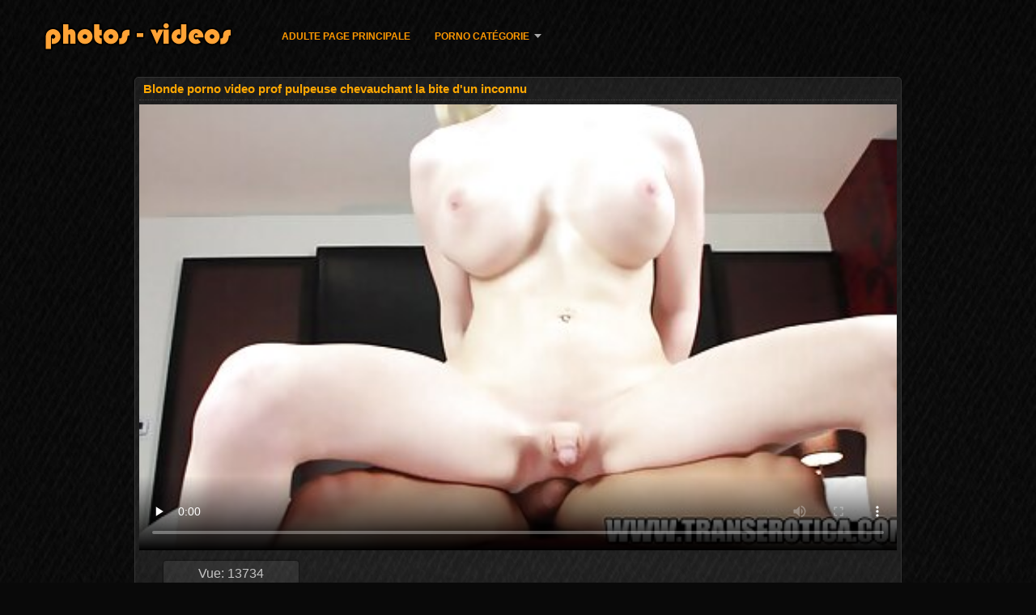

--- FILE ---
content_type: text/html; charset=UTF-8
request_url: https://fr.pornoviduha.com/video/5270/blonde-porno-video-prof-pulpeuse-chevauchant-la-bite-d-un-inconnu/
body_size: 9388
content:
<!DOCTYPE html>
<html lang="fr">
<head>
<meta http-equiv="Content-Language" content="fr" />
<title>Blonde porno video prof pulpeuse chevauchant la bite d'un inconnu</title>
<meta http-equiv="Content-Type" content="text/html; charset=utf-8" />
<meta name="viewport" content="width=device-width, initial-scale=1.0">
<meta http-equiv="X-UA-Compatible" content="IE=edge" />
<meta name="keywords" content="Porno élève, Adulte chaud porno porno film " />
<meta name="description" content="Blonde pulpeuse chevauchant la bite d'un porno video prof inconnu" />
<link rel="canonical" href="https://fr.pornoviduha.com/video/5270/blonde-porno-video-prof-pulpeuse-chevauchant-la-bite-d-un-inconnu/"/>
<link rel="shortcut icon" href="https://fr.pornoviduha.com/files/favicon.ico" />
<link rel="stylesheet" href="https://fr.pornoviduha.com/files/style_new.css" type="text/css" media="all">
<meta name="author" content="PornoMan" />
<meta name="robots" content="ALL" />
<meta name="revisit-after" content="1 day" />
<meta name="rating" content="RTA-5042-1996-1400-1577-RTA" />
<base target="_blank">
<style>body,.video_block {font-family: Arial;}</style></head>
<body><header role="banner">
<div id="header">
<div class="header_holder"><nav role="navigation">
<div id="logo"><a href="https://fr.pornoviduha.com/" target="_self" title="Porno élève"></a></div>
<div id="top-menu">
<a href="https://fr.pornoviduha.com/" target="_self">Adulte page principale </a>
<span class="categoriesHref"><a title="Section " href="https://fr.pornoviduha.com/categoryall.html" class=" cathref drop_down" target="_self">Porno catégorie <span class="dropdown_arrow"></span></a><div class="arrow_popup"></div><div class="cat_popup">
<ul class="categories_dropdown_ul">
<li><a title="Porno amateur" href="https://fr.pornoviduha.com/category/amateur/" target="_self">Porno amateur</a></li><li><a title="HD" href="https://fr.pornoviduha.com/category/hd/" target="_self">HD</a></li><li><a title="Doux" href="https://fr.pornoviduha.com/category/teens/" target="_self">Doux</a></li><li><a title="Oriental sexe" href="https://fr.pornoviduha.com/category/asian/" target="_self">Oriental sexe</a></li><li><a title="Mature nue" href="https://fr.pornoviduha.com/category/matures/" target="_self">Mature nue</a></li><li><a title="Sexy milf" href="https://fr.pornoviduha.com/category/milf/" target="_self">Sexy milf</a></li><li><a title="Sexy pipe" href="https://fr.pornoviduha.com/category/blowjobs/" target="_self">Sexy pipe</a></li><li><a title="La graisse des seins" href="https://fr.pornoviduha.com/category/big_boobs/" target="_self">La graisse des seins</a></li><li><a title="Sexe Hard en hd" href="https://fr.pornoviduha.com/category/hardcore/" target="_self">Sexe Hard en hd</a></li><li><a title="Éjaculation orgie" href="https://fr.pornoviduha.com/category/cumshots/" target="_self">Éjaculation orgie</a></li>
</ul><ul class="categories_dropdown_ul">
<li><a title="Anal filles" href="https://fr.pornoviduha.com/category/anal/" target="_self">Anal filles</a></li><li><a title="Sexy masturbation" href="https://fr.pornoviduha.com/category/masturbation/" target="_self">Sexy masturbation</a></li><li><a title="Sexy japonaise" href="https://fr.pornoviduha.com/category/japanese/" target="_self">Sexy japonaise</a></li><li><a title="Chatte" href="https://fr.pornoviduha.com/category/pussy/" target="_self">Chatte</a></li><li><a title="Ogler" href="https://fr.pornoviduha.com/category/voyeur/" target="_self">Ogler</a></li><li><a title="Vieux+young" href="https://fr.pornoviduha.com/category/old+young/" target="_self">Vieux+young</a></li><li><a title="Filles nues" href="https://fr.pornoviduha.com/category/babes/" target="_self">Filles nues</a></li><li><a title="Femme" href="https://fr.pornoviduha.com/category/wife/" target="_self">Femme</a></li><li><a title="Nue en plein air" href="https://fr.pornoviduha.com/category/public_nudity/" target="_self">Nue en plein air</a></li><li><a title="Granny" href="https://fr.pornoviduha.com/category/grannies/" target="_self">Granny</a></li>
</ul><ul class="categories_dropdown_ul">
<li><a title="Boulotte de sexe" href="https://fr.pornoviduha.com/category/bbw/" target="_self">Boulotte de sexe</a></li><li><a title="Sexy blondes" href="https://fr.pornoviduha.com/category/blondes/" target="_self">Sexy blondes</a></li><li><a title="L&#039;amour lesbien" href="https://fr.pornoviduha.com/category/lesbians/" target="_self">L&#039;amour lesbien</a></li><li><a title="Sexy interracial" href="https://fr.pornoviduha.com/category/interracial/" target="_self">Sexy interracial</a></li><li><a title="Masquées" href="https://fr.pornoviduha.com/category/hidden_cams/" target="_self">Masquées</a></li><li><a title="Sexy brunettes" href="https://fr.pornoviduha.com/category/brunettes/" target="_self">Sexy brunettes</a></li><li><a title="Sexy allemand" href="https://fr.pornoviduha.com/category/german/" target="_self">Sexy allemand</a></li><li><a title="Femdom" href="https://fr.pornoviduha.com/category/femdom/" target="_self">Femdom</a></li><li><a title="Creampie" href="https://fr.pornoviduha.com/category/creampie/" target="_self">Creampie</a></li><li><a title="Sexy handjobs" href="https://fr.pornoviduha.com/category/handjobs/" target="_self">Sexy handjobs</a></li>
</ul><ul class="categories_dropdown_ul">
<li><a title="Bondage sexe" href="https://fr.pornoviduha.com/category/bdsm/" target="_self">Bondage sexe</a></li><li><a title="Enjoliveurs" href="https://fr.pornoviduha.com/category/tits/" target="_self">Enjoliveurs</a></li><li><a title="Sexy poilue" href="https://fr.pornoviduha.com/category/hairy/" target="_self">Sexy poilue</a></li><li><a title="Visage" href="https://fr.pornoviduha.com/category/facials/" target="_self">Visage</a></li><li><a title="Pov" href="https://fr.pornoviduha.com/category/pov/" target="_self">Pov</a></li><li><a title="Jouets sexuels films" href="https://fr.pornoviduha.com/category/sex_toys/" target="_self">Jouets sexuels films</a></li><li><a title="Sexy clignotant" href="https://fr.pornoviduha.com/category/flashing/" target="_self">Sexy clignotant</a></li><li><a title="Célébrité" href="https://fr.pornoviduha.com/category/pornstars/" target="_self">Célébrité</a></li><li><a title="Groupe porno" href="https://fr.pornoviduha.com/category/group_sex/" target="_self">Groupe porno</a></li><li><a title="Sexy Partie à trois" href="https://fr.pornoviduha.com/category/threesomes/" target="_self">Sexy Partie à trois</a></li>
</ul><ul class="categories_dropdown_ul">
<li><a title="Bonneterie" href="https://fr.pornoviduha.com/category/stockings/" target="_self">Bonneterie</a></li><li><a title="Sexy webcams" href="https://fr.pornoviduha.com/category/webcams/" target="_self">Sexy webcams</a></li><li><a title="Cocu" href="https://fr.pornoviduha.com/category/cuckold/" target="_self">Cocu</a></li><li><a title="Célébrité" href="https://fr.pornoviduha.com/category/celebrities/" target="_self">Célébrité</a></li><li><a title="Noir et ébène" href="https://fr.pornoviduha.com/category/black+ebony/" target="_self">Noir et ébène</a></li><li><a title="Close-ups" href="https://fr.pornoviduha.com/category/close-ups/" target="_self">Close-ups</a></li><li><a title="Français" href="https://fr.pornoviduha.com/category/french/" target="_self">Français</a></li><li><a title="Grande bite" href="https://fr.pornoviduha.com/category/big_cock/" target="_self">Grande bite</a></li><li><a title="Maman" href="https://fr.pornoviduha.com/category/mom/" target="_self">Maman</a></li><li><a title="Goder" href="https://fr.pornoviduha.com/category/dildo/" target="_self">Goder</a></li>
</ul><span style="float:none;clear:both;"></span><div class="div_all_categories"><a class="all_categories" href="https://fr.pornoviduha.com/categoryall.html" target="_self">Tous baise catégories </a></div></div></span>
</div>
</nav><div class="clear"></div>
</div>
</div>
</header><main role="main"><div id="content">
<div class="content"><div class="video_cols">
<div class="col_video">
<div>
<h1>Blonde porno video prof pulpeuse chevauchant la bite d'un inconnu</h1>
<div class="flashdata"><div id="myElement">
<video preload="none" controls poster="https://fr.pornoviduha.com/media/thumbs/0/v05270.jpg?1619323449" style="top: 0; left: 0; width: 100%; height: 100%; background-color: #000;"><source src="https://vs8.videosrc.net/s/0/0d/0dbd5efadd4fd0ff4b6b377cbf1261fb.mp4?md5=UtwBTXEVp3c0Hj1lBlp7TA&expires=1768384147" type="video/mp4"/></video>
</div></div>
<div class="video_extras">
<div class="video-views video-bubble">Vue:  13734</div>
<div class="clear"></div>
<div class="video-categories margin-categories"><div class="category-label">XXX catégories </div>
<a href="/category/blowjobs/">Sexy pipe</a> <a href="/category/shemales/">Transsexuel</a> 
<a href="/tag/72/">porno video prof</a> 
<div class="clear"></div></div>
<div class="story_desription">Blonde pulpeuse chevauchant la bite d'un porno video prof inconnu</div></div>
</div>
</div>

<div class="col_side">Adulte 
<ul class="video_list_top_days">		
<li class="one_col_video">
	<a href="https://fr.pornoviduha.com/link.php"><span class="video_image"><img src="https://fr.pornoviduha.com/media/thumbs/9/v09839.jpg?1616908265" alt="Donner ce doux coochie ébène à son porno prof eleve francais homme"/></span>
	<p>Donner ce doux coochie ébène à son porno prof eleve francais homme</p>
		<span class="duration">09:16</span>
		<div class="video_views"><i class="icon-visibility"></i>40553</div>
		<div class="mini-rating" title="Votes: 420">420<i class="icon-video-list-thumbs-up icon-thumbs-up"></i></div></a>
</li><li class="one_col_video">
	<a href="https://fr.pornoviduha.com/link.php"><span class="video_image"><img src="https://fr.pornoviduha.com/media/thumbs/6/v08016.jpg?1615087049" alt="Anal IR (4) il baise avec sa prof (HBallzz)"/></span>
	<p>Anal IR (4) il baise avec sa prof (HBallzz)</p>
		<span class="duration">12:43</span>
		<div class="video_views"><i class="icon-visibility"></i>16901</div>
		<div class="mini-rating" title="Votes: 122">122<i class="icon-video-list-thumbs-up icon-thumbs-up"></i></div></a>
</li><li class="one_col_video">
	<a href="/video/773/cassidy-banks-bad-girl-fait-du-porno-%C3%A0-la-maison-latina-s-video-de-sexe-prof/"><span class="video_image"><img src="https://fr.pornoviduha.com/media/thumbs/3/v00773.jpg?1615110627" alt="Cassidy Banks - Bad Girl fait du porno à la maison - Latina S video de sexe prof"/></span>
	<p>Cassidy Banks - Bad Girl fait du porno à la maison - Latina S video de sexe prof</p>
		<span class="duration">06:59</span>
		<div class="video_views"><i class="icon-visibility"></i>11822</div>
		<div class="mini-rating" title="Votes: 86">86<i class="icon-video-list-thumbs-up icon-thumbs-up"></i></div></a>
</li>
<li class="clear"></li>
</ul></div>
<div class="clear"></div>
</div>
<div class="related">
<div class="block_head"><h2>Similaire Porno élève chaud porno films </h2></div>
<ul class="video_list">		
<li class="video_block">
	<a href="https://fr.pornoviduha.com/link.php"><span class="video_image"><img src="https://fr.pornoviduha.com/media/thumbs/0/v05270.jpg?1619323449" alt="Blonde porno video prof pulpeuse chevauchant la bite d'un inconnu" width="450" height="265"></span>
	<p>Blonde porno video prof pulpeuse chevauchant la bite d'un inconnu</p>
		<span class="duration">06:16</span>
		<div class="video_views"><i class="icon-visibility"></i>13734</div>
		<div class="mini-rating" title="Votes: 98">98<i class="icon-video-list-thumbs-up icon-thumbs-up"></i></div></a>
</li><li class="video_block">
	<a href="https://fr.pornoviduha.com/link.php"><span class="video_image"><img src="https://fr.pornoviduha.com/media/thumbs/0/v06270.jpg?1620365819" alt="jp-fille porno prof de yoga 282" width="450" height="265"></span>
	<p>jp-fille porno prof de yoga 282</p>
		<span class="duration">08:00</span>
		<div class="video_views"><i class="icon-visibility"></i>13077</div>
		<div class="mini-rating" title="Votes: 93">93<i class="icon-video-list-thumbs-up icon-thumbs-up"></i></div></a>
</li><li class="video_block">
	<a href="/video/7690/fille-sexy-porno-elev-shelby/"><span class="video_image"><img src="https://fr.pornoviduha.com/media/thumbs/0/v07690.jpg?1619588210" alt="Fille sexy porno elev Shelby" width="450" height="265"></span>
	<p>Fille sexy porno elev Shelby</p>
		<span class="duration">06:18</span>
		<div class="video_views"><i class="icon-visibility"></i>15251</div>
		<div class="mini-rating" title="Votes: 106">106<i class="icon-video-list-thumbs-up icon-thumbs-up"></i></div></a>
</li><li class="video_block">
	<a href="https://fr.pornoviduha.com/link.php"><span class="video_image"><img src="https://fr.pornoviduha.com/media/thumbs/7/v02737.jpg?1616949292" alt="majin porno prof a domicile 21 3d hentai" width="450" height="265"></span>
	<p>majin porno prof a domicile 21 3d hentai</p>
		<span class="duration">12:50</span>
		<div class="video_views"><i class="icon-visibility"></i>3497</div>
		<div class="mini-rating" title="Votes: 23">23<i class="icon-video-list-thumbs-up icon-thumbs-up"></i></div></a>
</li><li class="video_block">
	<a href="/video/6357/oldies-mais-video-sex-prof-goldies-550/"><span class="video_image"><img src="https://fr.pornoviduha.com/media/thumbs/7/v06357.jpg?1616061317" alt="Oldies mais video sex prof Goldies 550" width="450" height="265"></span>
	<p>Oldies mais video sex prof Goldies 550</p>
		<span class="duration">02:34</span>
		<div class="video_views"><i class="icon-visibility"></i>3812</div>
		<div class="mini-rating" title="Votes: 25">25<i class="icon-video-list-thumbs-up icon-thumbs-up"></i></div></a>
</li><li class="video_block">
	<a href="https://fr.pornoviduha.com/link.php"><span class="video_image"><img src="https://fr.pornoviduha.com/media/thumbs/8/v09748.jpg?1620180929" alt="Aletta Gang Bang Chienne - PolishViking prof et eleve porno" width="450" height="265"></span>
	<p>Aletta Gang Bang Chienne - PolishViking prof et eleve porno</p>
		<span class="duration">01:14</span>
		<div class="video_views"><i class="icon-visibility"></i>6069</div>
		<div class="mini-rating" title="Votes: 39">39<i class="icon-video-list-thumbs-up icon-thumbs-up"></i></div></a>
</li><li class="video_block">
	<a href="/video/3173/un-eleve-baise-sa-maitresse-autre-midi/"><span class="video_image"><img src="https://fr.pornoviduha.com/media/thumbs/3/v03173.jpg?1619232557" alt="Un eleve baise sa maitresse autre midi" width="450" height="265"></span>
	<p>Un eleve baise sa maitresse autre midi</p>
		<span class="duration">01:54</span>
		<div class="video_views"><i class="icon-visibility"></i>9317</div>
		<div class="mini-rating" title="Votes: 59">59<i class="icon-video-list-thumbs-up icon-thumbs-up"></i></div></a>
</li><li class="video_block">
	<a href="/video/9284/poilu-porno-prof-lesbienne-snatch/"><span class="video_image"><img src="https://fr.pornoviduha.com/media/thumbs/4/v09284.jpg?1615220105" alt="Poilu porno prof lesbienne Snatch" width="450" height="265"></span>
	<p>Poilu porno prof lesbienne Snatch</p>
		<span class="duration">14:05</span>
		<div class="video_views"><i class="icon-visibility"></i>2084</div>
		<div class="mini-rating" title="Votes: 13">13<i class="icon-video-list-thumbs-up icon-thumbs-up"></i></div></a>
</li><li class="video_block">
	<a href="/video/5283/les-taquineries-en-classe-sex-prof-et-eleve-m%C3%A8nent-%C3%A0-la-baise-lesbienne/"><span class="video_image"><img src="https://fr.pornoviduha.com/media/thumbs/3/v05283.jpg?1618877916" alt="Les taquineries en classe sex prof et eleve mènent à la baise lesbienne" width="450" height="265"></span>
	<p>Les taquineries en classe sex prof et eleve mènent à la baise lesbienne</p>
		<span class="duration">11:33</span>
		<div class="video_views"><i class="icon-visibility"></i>14349</div>
		<div class="mini-rating" title="Votes: 88">88<i class="icon-video-list-thumbs-up icon-thumbs-up"></i></div></a>
</li><li class="video_block">
	<a href="https://fr.pornoviduha.com/link.php"><span class="video_image"><img src="https://fr.pornoviduha.com/media/thumbs/8/v05168.jpg?1616806485" alt="0yo porno prof de sport rousse jouit" width="450" height="265"></span>
	<p>0yo porno prof de sport rousse jouit</p>
		<span class="duration">02:16</span>
		<div class="video_views"><i class="icon-visibility"></i>7778</div>
		<div class="mini-rating" title="Votes: 47">47<i class="icon-video-list-thumbs-up icon-thumbs-up"></i></div></a>
</li><li class="video_block">
	<a href="https://fr.pornoviduha.com/link.php"><span class="video_image"><img src="https://fr.pornoviduha.com/media/thumbs/5/v00865.jpg?1620440205" alt="Elsa Jean se réveille video de sexe prof pour un creampie" width="450" height="265"></span>
	<p>Elsa Jean se réveille video de sexe prof pour un creampie</p>
		<span class="duration">14:36</span>
		<div class="video_views"><i class="icon-visibility"></i>2333</div>
		<div class="mini-rating" title="Votes: 14">14<i class="icon-video-list-thumbs-up icon-thumbs-up"></i></div></a>
</li><li class="video_block">
	<a href="/video/5775/ig-video-prof-porno-blonde-danse-dans-gstring/"><span class="video_image"><img src="https://fr.pornoviduha.com/media/thumbs/5/v05775.jpg?1617922346" alt="ig video prof porno blonde danse dans gstring" width="450" height="265"></span>
	<p>ig video prof porno blonde danse dans gstring</p>
		<span class="duration">06:33</span>
		<div class="video_views"><i class="icon-visibility"></i>6575</div>
		<div class="mini-rating" title="Votes: 39">39<i class="icon-video-list-thumbs-up icon-thumbs-up"></i></div></a>
</li><li class="video_block">
	<a href="/video/7674/plain-porno-prof-etudiante-jane-4/"><span class="video_image"><img src="https://fr.pornoviduha.com/media/thumbs/4/v07674.jpg?1617758997" alt="Plain porno prof etudiante Jane 4" width="450" height="265"></span>
	<p>Plain porno prof etudiante Jane 4</p>
		<span class="duration">03:35</span>
		<div class="video_views"><i class="icon-visibility"></i>16139</div>
		<div class="mini-rating" title="Votes: 95">95<i class="icon-video-list-thumbs-up icon-thumbs-up"></i></div></a>
</li><li class="video_block">
	<a href="/video/3813/vintage-sexe-prof-fran%C3%A7ais-ir-dp/"><span class="video_image"><img src="https://fr.pornoviduha.com/media/thumbs/3/v03813.jpg?1620189304" alt="Vintage sexe prof français IR DP" width="450" height="265"></span>
	<p>Vintage sexe prof français IR DP</p>
		<span class="duration">08:16</span>
		<div class="video_views"><i class="icon-visibility"></i>3238</div>
		<div class="mini-rating" title="Votes: 19">19<i class="icon-video-list-thumbs-up icon-thumbs-up"></i></div></a>
</li><li class="video_block">
	<a href="/video/6005/gros-seins-lapin-%C3%A9carlate-xxx-avec-sa-prof-1/"><span class="video_image"><img src="https://fr.pornoviduha.com/media/thumbs/5/v06005.jpg?1617470958" alt="Gros seins lapin écarlate xxx avec sa prof 1" width="450" height="265"></span>
	<p>Gros seins lapin écarlate xxx avec sa prof 1</p>
		<span class="duration">05:16</span>
		<div class="video_views"><i class="icon-visibility"></i>2046</div>
		<div class="mini-rating" title="Votes: 12">12<i class="icon-video-list-thumbs-up icon-thumbs-up"></i></div></a>
</li><li class="video_block">
	<a href="https://fr.pornoviduha.com/link.php"><span class="video_image"><img src="https://fr.pornoviduha.com/media/thumbs/4/v05784.jpg?1621301393" alt="21ac1 video porno de prof" width="450" height="265"></span>
	<p>21ac1 video porno de prof</p>
		<span class="duration">08:16</span>
		<div class="video_views"><i class="icon-visibility"></i>7029</div>
		<div class="mini-rating" title="Votes: 41">41<i class="icon-video-list-thumbs-up icon-thumbs-up"></i></div></a>
</li><li class="video_block">
	<a href="https://fr.pornoviduha.com/link.php"><span class="video_image"><img src="https://fr.pornoviduha.com/media/thumbs/3/v02603.jpg?1619578079" alt="Compilation élève porno de tarte à la crème anale ch9" width="450" height="265"></span>
	<p>Compilation élève porno de tarte à la crème anale ch9</p>
		<span class="duration">11:07</span>
		<div class="video_views"><i class="icon-visibility"></i>12680</div>
		<div class="mini-rating" title="Votes: 73">73<i class="icon-video-list-thumbs-up icon-thumbs-up"></i></div></a>
</li><li class="video_block">
	<a href="/video/7772/beaut%C3%A9xlipsx-porno-de-%C3%A9l%C3%A8ve-2/"><span class="video_image"><img src="https://fr.pornoviduha.com/media/thumbs/2/v07772.jpg?1618201031" alt="BeautéXLipsX porno de élève 2" width="450" height="265"></span>
	<p>BeautéXLipsX porno de élève 2</p>
		<span class="duration">03:52</span>
		<div class="video_views"><i class="icon-visibility"></i>3859</div>
		<div class="mini-rating" title="Votes: 22">22<i class="icon-video-list-thumbs-up icon-thumbs-up"></i></div></a>
</li><li class="video_block">
	<a href="/video/4368/anal-slut-natasha-porno-avec-un-prof-nice-prend-bbc-dp/"><span class="video_image"><img src="https://fr.pornoviduha.com/media/thumbs/8/v04368.jpg?1617676683" alt="Anal Slut Natasha porno avec un prof Nice prend BBC DP" width="450" height="265"></span>
	<p>Anal Slut Natasha porno avec un prof Nice prend BBC DP</p>
		<span class="duration">07:50</span>
		<div class="video_views"><i class="icon-visibility"></i>2300</div>
		<div class="mini-rating" title="Votes: 13">13<i class="icon-video-list-thumbs-up icon-thumbs-up"></i></div></a>
</li><li class="video_block">
	<a href="/video/3991/adina-jewel-aka-sexe-prof-fran%C3%A7ais-cailloux-premi%C3%A8re-sc%C3%A8ne/"><span class="video_image"><img src="https://fr.pornoviduha.com/media/thumbs/1/v03991.jpg?1618633635" alt="Adina Jewel AKA sexe prof français cailloux - Première scène" width="450" height="265"></span>
	<p>Adina Jewel AKA sexe prof français cailloux - Première scène</p>
		<span class="duration">05:09</span>
		<div class="video_views"><i class="icon-visibility"></i>8756</div>
		<div class="mini-rating" title="Votes: 49">49<i class="icon-video-list-thumbs-up icon-thumbs-up"></i></div></a>
</li><li class="video_block">
	<a href="/video/590/zoenicewander-hot-sisters-porno-prof-etudiante/"><span class="video_image"><img src="https://fr.pornoviduha.com/media/thumbs/0/v00590.jpg?1620346739" alt="Zoenicewander (Hot Sisters) porno prof etudiante" width="450" height="265"></span>
	<p>Zoenicewander (Hot Sisters) porno prof etudiante</p>
		<span class="duration">08:16</span>
		<div class="video_views"><i class="icon-visibility"></i>8926</div>
		<div class="mini-rating" title="Votes: 49">49<i class="icon-video-list-thumbs-up icon-thumbs-up"></i></div></a>
</li><li class="video_block">
	<a href="/video/5166/3d-hentai-sex-video-sex-eleve-club/"><span class="video_image"><img src="https://fr.pornoviduha.com/media/thumbs/6/v05166.jpg?1615775713" alt="3d hentai sex video sex eleve club" width="450" height="265"></span>
	<p>3d hentai sex video sex eleve club</p>
		<span class="duration">02:24</span>
		<div class="video_views"><i class="icon-visibility"></i>2764</div>
		<div class="mini-rating" title="Votes: 15">15<i class="icon-video-list-thumbs-up icon-thumbs-up"></i></div></a>
</li><li class="video_block">
	<a href="/video/2440/allemand-milf-aux-gros-seins-1-recolored-sex-avec-son-prof/"><span class="video_image"><img src="https://fr.pornoviduha.com/media/thumbs/0/v02440.jpg?1622250733" alt="Allemand, MILF aux gros seins # 1 (Recolored) sex avec son prof" width="450" height="265"></span>
	<p>Allemand, MILF aux gros seins # 1 (Recolored) sex avec son prof</p>
		<span class="duration">11:21</span>
		<div class="video_views"><i class="icon-visibility"></i>6645</div>
		<div class="mini-rating" title="Votes: 36">36<i class="icon-video-list-thumbs-up icon-thumbs-up"></i></div></a>
</li><li class="video_block">
	<a href="/video/2926/anastasia-lux-sans-filigrane-prof-%C3%A9l%C3%A8ve-sexe-/"><span class="video_image"><img src="https://fr.pornoviduha.com/media/thumbs/6/v02926.jpg?1618360119" alt="Anastasia lux sans filigrane prof élève sexe !!" width="450" height="265"></span>
	<p>Anastasia lux sans filigrane prof élève sexe !!</p>
		<span class="duration">06:06</span>
		<div class="video_views"><i class="icon-visibility"></i>6117</div>
		<div class="mini-rating" title="Votes: 33">33<i class="icon-video-list-thumbs-up icon-thumbs-up"></i></div></a>
</li><li class="video_block">
	<a href="/video/5117/oldies-video-il-baise-sa-prof-mais-goldies-557/"><span class="video_image"><img src="https://fr.pornoviduha.com/media/thumbs/7/v05117.jpg?1615482394" alt="Oldies video il baise sa prof mais Goldies 557" width="450" height="265"></span>
	<p>Oldies video il baise sa prof mais Goldies 557</p>
		<span class="duration">11:40</span>
		<div class="video_views"><i class="icon-visibility"></i>4678</div>
		<div class="mini-rating" title="Votes: 25">25<i class="icon-video-list-thumbs-up icon-thumbs-up"></i></div></a>
</li><li class="video_block">
	<a href="/video/3506/britanniques-sexe-fran%C3%A7ais-prof-bas/"><span class="video_image"><img src="https://fr.pornoviduha.com/media/thumbs/6/v03506.jpg?1615555909" alt="britanniques sexe français prof bas" width="450" height="265"></span>
	<p>britanniques sexe français prof bas</p>
		<span class="duration">07:59</span>
		<div class="video_views"><i class="icon-visibility"></i>5640</div>
		<div class="mini-rating" title="Votes: 30">30<i class="icon-video-list-thumbs-up icon-thumbs-up"></i></div></a>
</li><li class="video_block">
	<a href="/video/4388/yuuko-porno-de-%C3%A9l%C3%A8ve/"><span class="video_image"><img src="https://fr.pornoviduha.com/media/thumbs/8/v04388.jpg?1617947011" alt="Yuuko porno de élève" width="450" height="265"></span>
	<p>Yuuko porno de élève</p>
		<span class="duration">07:03</span>
		<div class="video_views"><i class="icon-visibility"></i>5284</div>
		<div class="mini-rating" title="Votes: 28">28<i class="icon-video-list-thumbs-up icon-thumbs-up"></i></div></a>
</li><li class="video_block">
	<a href="/video/2869/emma-seins-%C3%A9normes-seins-sex-avec-sa-prof-magnifiques/"><span class="video_image"><img src="https://fr.pornoviduha.com/media/thumbs/9/v02869.jpg?1619569278" alt="Emma seins énormes seins sex avec sa prof magnifiques" width="450" height="265"></span>
	<p>Emma seins énormes seins sex avec sa prof magnifiques</p>
		<span class="duration">04:35</span>
		<div class="video_views"><i class="icon-visibility"></i>3998</div>
		<div class="mini-rating" title="Votes: 21">21<i class="icon-video-list-thumbs-up icon-thumbs-up"></i></div></a>
</li><li class="video_block">
	<a href="/video/7309/un-autre-bj-video-porno-prof-et-eleve/"><span class="video_image"><img src="https://fr.pornoviduha.com/media/thumbs/9/v07309.jpg?1620180936" alt="Un autre BJ video porno prof et eleve" width="450" height="265"></span>
	<p>Un autre BJ video porno prof et eleve</p>
		<span class="duration">06:00</span>
		<div class="video_views"><i class="icon-visibility"></i>8294</div>
		<div class="mini-rating" title="Votes: 43">43<i class="icon-video-list-thumbs-up icon-thumbs-up"></i></div></a>
</li><li class="video_block">
	<a href="/video/7601/gros-cul70-sexe-avec-son-prof/"><span class="video_image"><img src="https://fr.pornoviduha.com/media/thumbs/1/v07601.jpg?1614865932" alt="Gros cul70 sexe avec son prof" width="450" height="265"></span>
	<p>Gros cul70 sexe avec son prof</p>
		<span class="duration">01:00</span>
		<div class="video_views"><i class="icon-visibility"></i>2514</div>
		<div class="mini-rating" title="Votes: 13">13<i class="icon-video-list-thumbs-up icon-thumbs-up"></i></div></a>
</li><li class="video_block">
	<a href="/video/8065/yukiko-sexe-prof-et-eleve/"><span class="video_image"><img src="https://fr.pornoviduha.com/media/thumbs/5/v08065.jpg?1616591480" alt="Yukiko sexe prof et eleve" width="450" height="265"></span>
	<p>Yukiko sexe prof et eleve</p>
		<span class="duration">03:12</span>
		<div class="video_views"><i class="icon-visibility"></i>4677</div>
		<div class="mini-rating" title="Votes: 24">24<i class="icon-video-list-thumbs-up icon-thumbs-up"></i></div></a>
</li><li class="video_block">
	<a href="/video/4149/adolescent-porno-de-%C3%A9l%C3%A8ve-jouets-auto/"><span class="video_image"><img src="https://fr.pornoviduha.com/media/thumbs/9/v04149.jpg?1619055163" alt="Adolescent porno de élève jouets auto" width="450" height="265"></span>
	<p>Adolescent porno de élève jouets auto</p>
		<span class="duration">08:00</span>
		<div class="video_views"><i class="icon-visibility"></i>2775</div>
		<div class="mini-rating" title="Votes: 14">14<i class="icon-video-list-thumbs-up icon-thumbs-up"></i></div></a>
</li><li class="video_block">
	<a href="/video/9931/riana-se-d%C3%A9shabille-au-travail-porno-prof-fr/"><span class="video_image"><img src="https://fr.pornoviduha.com/media/thumbs/1/v09931.jpg?1620959680" alt="Riana se déshabille au travail porno prof fr" width="450" height="265"></span>
	<p>Riana se déshabille au travail porno prof fr</p>
		<span class="duration">05:21</span>
		<div class="video_views"><i class="icon-visibility"></i>4009</div>
		<div class="mini-rating" title="Votes: 20">20<i class="icon-video-list-thumbs-up icon-thumbs-up"></i></div></a>
</li><li class="video_block">
	<a href="/video/9550/trio-porno-prof-lesbienne-hentai-en-3d-ch%C3%A9rie-select-/"><span class="video_image"><img src="https://fr.pornoviduha.com/media/thumbs/0/v09550.jpg?1620627062" alt="Trio porno prof lesbienne hentai en 3D (chérie select)" width="450" height="265"></span>
	<p>Trio porno prof lesbienne hentai en 3D (chérie select)</p>
		<span class="duration">02:07</span>
		<div class="video_views"><i class="icon-visibility"></i>2816</div>
		<div class="mini-rating" title="Votes: 14">14<i class="icon-video-list-thumbs-up icon-thumbs-up"></i></div></a>
</li><li class="video_block">
	<a href="/video/2650/sexy-isla-sex-avec-sa-prof-bonita/"><span class="video_image"><img src="https://fr.pornoviduha.com/media/thumbs/0/v02650.jpg?1616629264" alt="Sexy isla sex avec sa prof bonita" width="450" height="265"></span>
	<p>Sexy isla sex avec sa prof bonita</p>
		<span class="duration">05:27</span>
		<div class="video_views"><i class="icon-visibility"></i>7674</div>
		<div class="mini-rating" title="Votes: 38">38<i class="icon-video-list-thumbs-up icon-thumbs-up"></i></div></a>
</li><li class="video_block">
	<a href="/video/2039/tit-baise-blonde-sexe-prof-fran%C3%A7ais-milf/"><span class="video_image"><img src="https://fr.pornoviduha.com/media/thumbs/9/v02039.jpg?1621837104" alt="Tit baise blonde sexe prof français milf" width="450" height="265"></span>
	<p>Tit baise blonde sexe prof français milf</p>
		<span class="duration">06:30</span>
		<div class="video_views"><i class="icon-visibility"></i>5152</div>
		<div class="mini-rating" title="Votes: 25">25<i class="icon-video-list-thumbs-up icon-thumbs-up"></i></div></a>
</li><li class="video_block">
	<a href="/video/5473/le-porno-prof-de-math-petit-titty-samantha-rone-se-fait-bourrer-le-trou-par-le-photographe-/"><span class="video_image"><img src="https://fr.pornoviduha.com/media/thumbs/3/v05473.jpg?1621223403" alt="Le porno prof de math petit titty Samantha Rone se fait bourrer le trou par le photographe!" width="450" height="265"></span>
	<p>Le porno prof de math petit titty Samantha Rone se fait bourrer le trou par le photographe!</p>
		<span class="duration">10:53</span>
		<div class="video_views"><i class="icon-visibility"></i>7067</div>
		<div class="mini-rating" title="Votes: 34">34<i class="icon-video-list-thumbs-up icon-thumbs-up"></i></div></a>
</li><li class="video_block">
	<a href="/video/7080/exposition-publique-post-10-video-sexe-prof/"><span class="video_image"><img src="https://fr.pornoviduha.com/media/thumbs/0/v07080.jpg?1617268612" alt="Exposition publique post 10 video sexe prof" width="450" height="265"></span>
	<p>Exposition publique post 10 video sexe prof</p>
		<span class="duration">08:16</span>
		<div class="video_views"><i class="icon-visibility"></i>3538</div>
		<div class="mini-rating" title="Votes: 17">17<i class="icon-video-list-thumbs-up icon-thumbs-up"></i></div></a>
</li><li class="video_block">
	<a href="/video/2509/kendal-et-ses-video-sexe-prof-eleve-pr%C3%A9cieuses-semelles/"><span class="video_image"><img src="https://fr.pornoviduha.com/media/thumbs/9/v02509.jpg?1620865360" alt="kendal et ses video sexe prof eleve précieuses semelles" width="450" height="265"></span>
	<p>kendal et ses video sexe prof eleve précieuses semelles</p>
		<span class="duration">06:40</span>
		<div class="video_views"><i class="icon-visibility"></i>5459</div>
		<div class="mini-rating" title="Votes: 26">26<i class="icon-video-list-thumbs-up icon-thumbs-up"></i></div></a>
</li><li class="video_block">
	<a href="/video/6236/ami-ex-video-sexe-prof-%C3%A9pouse/"><span class="video_image"><img src="https://fr.pornoviduha.com/media/thumbs/6/v06236.jpg?1619578067" alt="Ami ex video sexe prof épouse" width="450" height="265"></span>
	<p>Ami ex video sexe prof épouse</p>
		<span class="duration">04:12</span>
		<div class="video_views"><i class="icon-visibility"></i>3611</div>
		<div class="mini-rating" title="Votes: 17">17<i class="icon-video-list-thumbs-up icon-thumbs-up"></i></div></a>
</li><li class="video_block">
	<a href="/video/2911/la-porno-avec-prof-r%C3%A9union-sinn-et-dani/"><span class="video_image"><img src="https://fr.pornoviduha.com/media/thumbs/1/v02911.jpg?1614710803" alt="La porno avec prof réunion sinn et dani" width="450" height="265"></span>
	<p>La porno avec prof réunion sinn et dani</p>
		<span class="duration">03:38</span>
		<div class="video_views"><i class="icon-visibility"></i>3830</div>
		<div class="mini-rating" title="Votes: 18">18<i class="icon-video-list-thumbs-up icon-thumbs-up"></i></div></a>
</li><li class="video_block">
	<a href="/video/7816/19c1-il-baise-sa-prof-de-force/"><span class="video_image"><img src="https://fr.pornoviduha.com/media/thumbs/6/v07816.jpg?1616275418" alt="19c1 il baise sa prof de force" width="450" height="265"></span>
	<p>19c1 il baise sa prof de force</p>
		<span class="duration">01:30</span>
		<div class="video_views"><i class="icon-visibility"></i>5357</div>
		<div class="mini-rating" title="Votes: 25">25<i class="icon-video-list-thumbs-up icon-thumbs-up"></i></div></a>
</li><li class="video_block">
	<a href="/video/9726/lesbo-sexe-avec-un-prof-teen-inexp%C3%A9riment%C3%A9/"><span class="video_image"><img src="https://fr.pornoviduha.com/media/thumbs/6/v09726.jpg?1615482392" alt="Lesbo sexe avec un prof teen inexpérimenté" width="450" height="265"></span>
	<p>Lesbo sexe avec un prof teen inexpérimenté</p>
		<span class="duration">01:11</span>
		<div class="video_views"><i class="icon-visibility"></i>1754</div>
		<div class="mini-rating" title="Votes: 8">8<i class="icon-video-list-thumbs-up icon-thumbs-up"></i></div></a>
</li><li class="video_block">
	<a href="/video/3546/babe-veut-jouer-avec-sa-chatte-au-eleve-porn-lit/"><span class="video_image"><img src="https://fr.pornoviduha.com/media/thumbs/6/v03546.jpg?1621394166" alt="Babe veut jouer avec sa chatte au eleve porn lit" width="450" height="265"></span>
	<p>Babe veut jouer avec sa chatte au eleve porn lit</p>
		<span class="duration">02:59</span>
		<div class="video_views"><i class="icon-visibility"></i>4396</div>
		<div class="mini-rating" title="Votes: 20">20<i class="icon-video-list-thumbs-up icon-thumbs-up"></i></div></a>
</li><li class="video_block">
	<a href="/video/8063/gode-et-il-baise-sa-prof-a-domicile-petite-bite-dans-un-gros-vagin-poilu/"><span class="video_image"><img src="https://fr.pornoviduha.com/media/thumbs/3/v08063.jpg?1615496814" alt="Gode ​​et il baise sa prof a domicile petite bite dans un gros vagin poilu" width="450" height="265"></span>
	<p>Gode ​​et il baise sa prof a domicile petite bite dans un gros vagin poilu</p>
		<span class="duration">06:06</span>
		<div class="video_views"><i class="icon-visibility"></i>2867</div>
		<div class="mini-rating" title="Votes: 13">13<i class="icon-video-list-thumbs-up icon-thumbs-up"></i></div></a>
</li><li class="video_block">
	<a href="/video/8683/oldies-porno-de-%C3%A9l%C3%A8ve-mais-goldies-500/"><span class="video_image"><img src="https://fr.pornoviduha.com/media/thumbs/3/v08683.jpg?1620087277" alt="Oldies porno de élève mais Goldies 500" width="450" height="265"></span>
	<p>Oldies porno de élève mais Goldies 500</p>
		<span class="duration">03:22</span>
		<div class="video_views"><i class="icon-visibility"></i>1766</div>
		<div class="mini-rating" title="Votes: 8">8<i class="icon-video-list-thumbs-up icon-thumbs-up"></i></div></a>
</li><li class="video_block">
	<a href="/video/6542/prend-il-baise-sa-prof-de-force-un-bain/"><span class="video_image"><img src="https://fr.pornoviduha.com/media/thumbs/2/v06542.jpg?1615903831" alt="Prend il baise sa prof de force un bain" width="450" height="265"></span>
	<p>Prend il baise sa prof de force un bain</p>
		<span class="duration">01:29</span>
		<div class="video_views"><i class="icon-visibility"></i>4192</div>
		<div class="mini-rating" title="Votes: 19">19<i class="icon-video-list-thumbs-up icon-thumbs-up"></i></div></a>
</li><li class="video_block">
	<a href="/video/6140/li%C3%A9-video-porno-eleve-et-bais%C3%A9/"><span class="video_image"><img src="https://fr.pornoviduha.com/media/thumbs/0/v06140.jpg?1618975075" alt="Lié video porno eleve et baisé" width="450" height="265"></span>
	<p>Lié video porno eleve et baisé</p>
		<span class="duration">13:24</span>
		<div class="video_views"><i class="icon-visibility"></i>5296</div>
		<div class="mini-rating" title="Votes: 24">24<i class="icon-video-list-thumbs-up icon-thumbs-up"></i></div></a>
</li>
</ul></div>
<div class="clear"></div>
</div></div>
<div class="clear"></div>
</div></main>
<div class="mob_footer">
<!--banner-->
</div>
<div id="menu">
<h2>le site internet le plus populaire de toutes les femmes sexy chaudes Internet pour les femmes sexy chaudes </h2>
<a href="/tag/83/">baise entre eleve et prof</a>, <a href="/tag/84/">baise sa prof de math</a>, <a href="/tag/70/">eleve baise sa maitresse</a>, <a href="/tag/17/">eleve baise sa prof</a>, <a href="/tag/48/">eleve et prof porno</a>, <a href="/tag/24/">eleve porn</a>, <a href="/tag/37/">élève porno</a>, <a href="/tag/69/">eleves porn</a>, <a href="/tag/78/">enseignant porno</a>, <a href="/tag/5/">il baise avec sa prof</a>, <a href="/tag/0/">il baise sa prof</a>, <a href="/tag/65/">il baise sa prof à domicile</a>, <a href="/tag/15/">il baise sa prof a domicile</a>, <a href="/tag/20/">il baise sa prof de force</a>, <a href="/tag/30/">il baise sa prof de math</a>, <a href="/tag/6/">il baise sa prof de sport</a>, <a href="/tag/47/">il baise sa prof en classe</a>, <a href="/tag/33/">il baise sa prof particulier</a>, <a href="/tag/57/">porn francais prof</a>, <a href="/tag/45/">porno avec le prof</a>, <a href="/tag/21/">porno avec prof</a>, <a href="/tag/11/">porno avec sa prof</a>, <a href="/tag/26/">porno avec son prof</a>, <a href="/tag/67/">porno avec un prof</a>, <a href="/tag/43/">porno de élève</a>, <a href="/tag/2/">porno des eleves</a>, <a href="/tag/19/">porno elev</a>, <a href="/tag/13/">porno eleve et prof</a>, <a href="/tag/31/">porno eleve et professeur</a>, <a href="/tag/22/">porno enseignant</a>, <a href="/tag/60/">porno entre eleve et prof</a>, <a href="/tag/38/">porno entre prof et eleve</a>, <a href="/tag/44/">porno les eleves</a>, <a href="/tag/74/">porno maitre et eleve</a>, <a href="/tag/32/">porno prof a domicile</a>, <a href="/tag/10/">porno prof de francais</a>, <a href="/tag/56/">porno prof de math</a>, <a href="/tag/8/">porno prof de sport</a>, <a href="/tag/36/">porno prof de yoga</a>, <a href="/tag/80/">porno prof domicile</a>, <a href="/tag/1/">porno prof eleve</a>, <a href="/tag/42/">porno prof eleve francais</a>, <a href="/tag/87/">porno prof eleve français</a>, <a href="/tag/4/">porno prof et eleve</a>, <a href="/tag/49/">porno prof etudiante</a>, <a href="/tag/9/">porno prof fr</a>, <a href="/tag/3/">porno prof francais</a>, <a href="/tag/39/">porno prof lesbienne</a>, <a href="/tag/29/">porno prof particulier</a>, <a href="/tag/61/">porno prof sport</a>, <a href="/tag/28/">porno professeur et eleve</a>, <a href="/tag/59/">porno video eleve</a>, <a href="/tag/72/">porno video prof</a>, <a href="/tag/51/">porono eleve</a>, <a href="/tag/85/">prof élève sexe</a>, <a href="/tag/54/">prof et eleve porn</a>, <a href="/tag/18/">prof et eleve porno</a>, <a href="/tag/25/">sex avec sa prof</a>, <a href="/tag/34/">sex avec son prof</a>, <a href="/tag/71/">sex francais prof</a>, <a href="/tag/12/">sex prof eleve</a>, <a href="/tag/52/">sex prof et eleve</a>, <a href="/tag/63/">sex prof francais</a>, <a href="/tag/46/">sexe avec le prof</a>, <a href="/tag/16/">sexe avec son prof</a>, <a href="/tag/55/">sexe avec un prof</a>, <a href="/tag/41/">sexe eleve prof</a>, <a href="/tag/73/">sexe entre eleve et prof</a>, <a href="/tag/68/">sexe entre prof et élève</a>, <a href="/tag/77/">sexe français prof</a>, <a href="/tag/7/">sexe prof eleve</a>, <a href="/tag/50/">sexe prof et eleve</a>, <a href="/tag/58/">sexe prof français</a>, <a href="/tag/79/">tukif francais prof</a>, <a href="/tag/23/">un eleve baise sa prof</a>, 
<div class="clear"></div>
</div>
<footer role="contentinfo"><div id="footer">
		<p style="color:#FFFFFF;">Site  <a href="https://fr.pornoviduha.com/" target="_self">Porno élève </a> est destiné aux personnes de plus de 18 ans! Toutes les photos et films porno sur ce site Internet sont mises en scène et sont <br/> en libre accès sur Internet. Toutes les filles sexy ont plus de 18 ans. </p>
	<p><a href="https://fr.filmpornocompleto.com/">Video de femme nue</a>, <a href="https://fr.videospornossubespanol.com/">Vidéo xxx gratuit</a>, <a href="https://fr.ilmaisporno.org/">X videos gratuit</a>, <a href="https://fr.videosgratispornoespanol.com/">Film sexy gratuit</a>, <a href="https://filmxfrancais.com/">Film x francais</a>, <a href="https://fr.videoscaserosmaduras.com/">Salopes matures</a>, <a href="https://filmgratuitdesexe.com/">Film gratuit de sexe</a>, <a href="http://fr.milfxxxvideos.net/">Porno mature</a>, <a href="https://femmeviergexxx.com/">Femme vierge xxx</a>, <a href="https://fr.hindianalsex.com/">XXX gratuit</a>, <a href="https://fr.videosdepornosmaduras.com/">Porno allemand</a>, <a href="https://fr.madurasvideosxxx.com/">XXX video sexe</a>, <a href="https://fr.urdumovies.top/">Porno nain</a>, <a href="https://pornomaturegratuit.com/">Porno mature gratuit</a>, <a href="https://fr.bengalixxx.top/">Film x amateur francais</a>, <a href="https://fr.bengali4u.top/">Film x fr</a>, <a href="https://fr.videosxxxhd.com/">Filme sexy</a>, <a href="https://fr.alterepornofilme.com/">Film porno en français gratuit</a>, <a href="https://fr.erotikfilme.org/">Video xxx vierge</a>, <a href="https://fr.pzhuk.com/">Porno gratuit</a>, <a href="http://fr.videosfilmsporno.com/">Vidéos porno</a>, <a href="https://fr.pornovelhas.com/">Video erotique gratuite</a>, <a href="https://xxxgratuit.org/">XXX gratuit</a>, <a href="https://fr.xxxbanla.top/">XXX video femme</a>, <a href="https://fr.videosxxxcastellano.com/">Film porno famille</a>, <a href="https://fr.madurasespanolasfollando.com/">Porno espagnol</a>, <a href="https://filmpornomarocain.com/">Film porno marocain</a>, <a href="https://fr.gujarati.icu/">Porno chinois</a>, <a href="https://fr.videosxxxdemaduras.com/">Pornos amateurs</a>, <a href="https://filmeporno.click/">Filme porno</a>, <a href="https://videosxxxgratuit.com/">Videos xxx gratuit</a>, <a href="https://fr.peliculaspornosonline.com/">Film x amateur gratuit</a>, <a href="https://fr.domashneeporno.org/">Sexe porno</a>, <a href="https://fr.videosxxxrusos.com/">Video mature gratuit</a>, <a href="http://pornomamme.com/">Porno mamme</a>, <a href="https://fr.pornovater.com/">Film porno lesbienne</a>, <a href="https://videoamateur.top/">Video sexe amateur</a>, <a href="https://fr.pornocomcoroas.com/">Video lesbienne gratuite</a>, <a href="https://fr.tamilsex.top/">Film x hd</a>, <a href="https://fr.videosxxxespanol.com/">Porno fils</a>, <a href="https://fr.nederlandsepornofilm.com/">Sexe videos</a>, <a href="https://videospornosexe.com/">Videos porno gratuites</a>, <a href="https://fr.mujeresdesnudasenlaplaya.com/">Film porno famille</a>, <a href="https://fr.videosxxxveteranas.com/">Film porno massage</a>, <a href="https://fr.veteranasfollando.com/">Vintage porn film</a>, <a href="https://fr.videoeroticogratis.com/">Film porno video</a>, <a href="https://fr.bengali21.top/">Sex film gratuit</a>, <a href="https://fr.urdu21.top/">Mere porno</a>, <a href="https://fr.videosxxxcalientes.com/">Porno chinois</a>, <a href="https://filmvierge.com/">Film porno vierge</a>, </p>
	
<p>
<a href="https://fr.anaalporno.com/">Film porno transexuel</a>, 
<a href="https://fr.mujeresdesnudasenlaplaya.com/">Film porno famille</a>, 
<a href="https://fr.pakistaniwife.com/">Mariage porno</a>, 
<a href="https://fr.videosxxxespanol.com/">Porno fils</a>, 
<a href="https://fr.videosxxxdemaduras.com/">Pornos amateurs</a>, 
<a href="https://fr.xxxcrazywomenxxx.com/">Filme porno arabe</a>, 
<a href="https://fr.granniessex.net/">Film sexe francais</a>, 
<a href="https://fr.madurases.com/">Porno film mom</a>, 
<a href="https://fr.freeasiahotsex.com/">Film porno adulte</a>, 
<a href="https://fr.peliculaspornosonline.com/">Film x amateur gratuit</a>, 
<a href="https://fr.pornoviduha.com/">Porno élève</a>, 
<a href="https://fr.videospornossubespanol.com/">Vidéo xxx gratuit</a>, 
<a href="https://fr.videopornofrancais.com/">Film amateur porno</a>, 
<a href="https://fr.xxxvideoscompletos.com/">Film porno marocaine</a>, 
<a href="https://fr.videosamateurxxx.com/">XXX video gratuit</a>, 
<a href="https://fr.videosgratispornoespanol.com/">Film sexy gratuit</a>, 
<a href="https://fr.pornophotowomans.com/">Grand mère porno</a>, 
<a href="https://fr.babe45.org/">Toilette porno</a>, 
<a href="https://fr.freehairygirl.com/">Naturiste porno</a>, 
<a href="https://fr.pornohdgratis.net/">Film arabe porno</a>, 
</p>	
	© Porno élève 
</div>

</footer><div class="outer-fade"><div class="fade"></div><div class="inner-fade"></div></div>
</body>
</html>